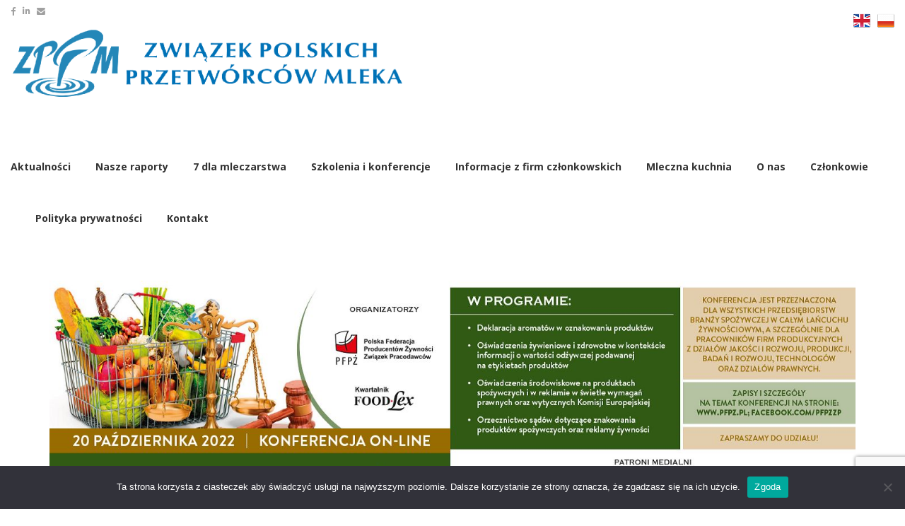

--- FILE ---
content_type: text/html; charset=utf-8
request_url: https://www.google.com/recaptcha/api2/anchor?ar=1&k=6LfEK8MnAAAAAEzAvGwEWg5B6IGAmV3uwkUD9KSD&co=aHR0cHM6Ly93d3cucG9ydGFsbWxlY3phcnNraS5wbDo0NDM.&hl=en&v=PoyoqOPhxBO7pBk68S4YbpHZ&size=invisible&anchor-ms=20000&execute-ms=30000&cb=cvz2fpqf21nz
body_size: 48501
content:
<!DOCTYPE HTML><html dir="ltr" lang="en"><head><meta http-equiv="Content-Type" content="text/html; charset=UTF-8">
<meta http-equiv="X-UA-Compatible" content="IE=edge">
<title>reCAPTCHA</title>
<style type="text/css">
/* cyrillic-ext */
@font-face {
  font-family: 'Roboto';
  font-style: normal;
  font-weight: 400;
  font-stretch: 100%;
  src: url(//fonts.gstatic.com/s/roboto/v48/KFO7CnqEu92Fr1ME7kSn66aGLdTylUAMa3GUBHMdazTgWw.woff2) format('woff2');
  unicode-range: U+0460-052F, U+1C80-1C8A, U+20B4, U+2DE0-2DFF, U+A640-A69F, U+FE2E-FE2F;
}
/* cyrillic */
@font-face {
  font-family: 'Roboto';
  font-style: normal;
  font-weight: 400;
  font-stretch: 100%;
  src: url(//fonts.gstatic.com/s/roboto/v48/KFO7CnqEu92Fr1ME7kSn66aGLdTylUAMa3iUBHMdazTgWw.woff2) format('woff2');
  unicode-range: U+0301, U+0400-045F, U+0490-0491, U+04B0-04B1, U+2116;
}
/* greek-ext */
@font-face {
  font-family: 'Roboto';
  font-style: normal;
  font-weight: 400;
  font-stretch: 100%;
  src: url(//fonts.gstatic.com/s/roboto/v48/KFO7CnqEu92Fr1ME7kSn66aGLdTylUAMa3CUBHMdazTgWw.woff2) format('woff2');
  unicode-range: U+1F00-1FFF;
}
/* greek */
@font-face {
  font-family: 'Roboto';
  font-style: normal;
  font-weight: 400;
  font-stretch: 100%;
  src: url(//fonts.gstatic.com/s/roboto/v48/KFO7CnqEu92Fr1ME7kSn66aGLdTylUAMa3-UBHMdazTgWw.woff2) format('woff2');
  unicode-range: U+0370-0377, U+037A-037F, U+0384-038A, U+038C, U+038E-03A1, U+03A3-03FF;
}
/* math */
@font-face {
  font-family: 'Roboto';
  font-style: normal;
  font-weight: 400;
  font-stretch: 100%;
  src: url(//fonts.gstatic.com/s/roboto/v48/KFO7CnqEu92Fr1ME7kSn66aGLdTylUAMawCUBHMdazTgWw.woff2) format('woff2');
  unicode-range: U+0302-0303, U+0305, U+0307-0308, U+0310, U+0312, U+0315, U+031A, U+0326-0327, U+032C, U+032F-0330, U+0332-0333, U+0338, U+033A, U+0346, U+034D, U+0391-03A1, U+03A3-03A9, U+03B1-03C9, U+03D1, U+03D5-03D6, U+03F0-03F1, U+03F4-03F5, U+2016-2017, U+2034-2038, U+203C, U+2040, U+2043, U+2047, U+2050, U+2057, U+205F, U+2070-2071, U+2074-208E, U+2090-209C, U+20D0-20DC, U+20E1, U+20E5-20EF, U+2100-2112, U+2114-2115, U+2117-2121, U+2123-214F, U+2190, U+2192, U+2194-21AE, U+21B0-21E5, U+21F1-21F2, U+21F4-2211, U+2213-2214, U+2216-22FF, U+2308-230B, U+2310, U+2319, U+231C-2321, U+2336-237A, U+237C, U+2395, U+239B-23B7, U+23D0, U+23DC-23E1, U+2474-2475, U+25AF, U+25B3, U+25B7, U+25BD, U+25C1, U+25CA, U+25CC, U+25FB, U+266D-266F, U+27C0-27FF, U+2900-2AFF, U+2B0E-2B11, U+2B30-2B4C, U+2BFE, U+3030, U+FF5B, U+FF5D, U+1D400-1D7FF, U+1EE00-1EEFF;
}
/* symbols */
@font-face {
  font-family: 'Roboto';
  font-style: normal;
  font-weight: 400;
  font-stretch: 100%;
  src: url(//fonts.gstatic.com/s/roboto/v48/KFO7CnqEu92Fr1ME7kSn66aGLdTylUAMaxKUBHMdazTgWw.woff2) format('woff2');
  unicode-range: U+0001-000C, U+000E-001F, U+007F-009F, U+20DD-20E0, U+20E2-20E4, U+2150-218F, U+2190, U+2192, U+2194-2199, U+21AF, U+21E6-21F0, U+21F3, U+2218-2219, U+2299, U+22C4-22C6, U+2300-243F, U+2440-244A, U+2460-24FF, U+25A0-27BF, U+2800-28FF, U+2921-2922, U+2981, U+29BF, U+29EB, U+2B00-2BFF, U+4DC0-4DFF, U+FFF9-FFFB, U+10140-1018E, U+10190-1019C, U+101A0, U+101D0-101FD, U+102E0-102FB, U+10E60-10E7E, U+1D2C0-1D2D3, U+1D2E0-1D37F, U+1F000-1F0FF, U+1F100-1F1AD, U+1F1E6-1F1FF, U+1F30D-1F30F, U+1F315, U+1F31C, U+1F31E, U+1F320-1F32C, U+1F336, U+1F378, U+1F37D, U+1F382, U+1F393-1F39F, U+1F3A7-1F3A8, U+1F3AC-1F3AF, U+1F3C2, U+1F3C4-1F3C6, U+1F3CA-1F3CE, U+1F3D4-1F3E0, U+1F3ED, U+1F3F1-1F3F3, U+1F3F5-1F3F7, U+1F408, U+1F415, U+1F41F, U+1F426, U+1F43F, U+1F441-1F442, U+1F444, U+1F446-1F449, U+1F44C-1F44E, U+1F453, U+1F46A, U+1F47D, U+1F4A3, U+1F4B0, U+1F4B3, U+1F4B9, U+1F4BB, U+1F4BF, U+1F4C8-1F4CB, U+1F4D6, U+1F4DA, U+1F4DF, U+1F4E3-1F4E6, U+1F4EA-1F4ED, U+1F4F7, U+1F4F9-1F4FB, U+1F4FD-1F4FE, U+1F503, U+1F507-1F50B, U+1F50D, U+1F512-1F513, U+1F53E-1F54A, U+1F54F-1F5FA, U+1F610, U+1F650-1F67F, U+1F687, U+1F68D, U+1F691, U+1F694, U+1F698, U+1F6AD, U+1F6B2, U+1F6B9-1F6BA, U+1F6BC, U+1F6C6-1F6CF, U+1F6D3-1F6D7, U+1F6E0-1F6EA, U+1F6F0-1F6F3, U+1F6F7-1F6FC, U+1F700-1F7FF, U+1F800-1F80B, U+1F810-1F847, U+1F850-1F859, U+1F860-1F887, U+1F890-1F8AD, U+1F8B0-1F8BB, U+1F8C0-1F8C1, U+1F900-1F90B, U+1F93B, U+1F946, U+1F984, U+1F996, U+1F9E9, U+1FA00-1FA6F, U+1FA70-1FA7C, U+1FA80-1FA89, U+1FA8F-1FAC6, U+1FACE-1FADC, U+1FADF-1FAE9, U+1FAF0-1FAF8, U+1FB00-1FBFF;
}
/* vietnamese */
@font-face {
  font-family: 'Roboto';
  font-style: normal;
  font-weight: 400;
  font-stretch: 100%;
  src: url(//fonts.gstatic.com/s/roboto/v48/KFO7CnqEu92Fr1ME7kSn66aGLdTylUAMa3OUBHMdazTgWw.woff2) format('woff2');
  unicode-range: U+0102-0103, U+0110-0111, U+0128-0129, U+0168-0169, U+01A0-01A1, U+01AF-01B0, U+0300-0301, U+0303-0304, U+0308-0309, U+0323, U+0329, U+1EA0-1EF9, U+20AB;
}
/* latin-ext */
@font-face {
  font-family: 'Roboto';
  font-style: normal;
  font-weight: 400;
  font-stretch: 100%;
  src: url(//fonts.gstatic.com/s/roboto/v48/KFO7CnqEu92Fr1ME7kSn66aGLdTylUAMa3KUBHMdazTgWw.woff2) format('woff2');
  unicode-range: U+0100-02BA, U+02BD-02C5, U+02C7-02CC, U+02CE-02D7, U+02DD-02FF, U+0304, U+0308, U+0329, U+1D00-1DBF, U+1E00-1E9F, U+1EF2-1EFF, U+2020, U+20A0-20AB, U+20AD-20C0, U+2113, U+2C60-2C7F, U+A720-A7FF;
}
/* latin */
@font-face {
  font-family: 'Roboto';
  font-style: normal;
  font-weight: 400;
  font-stretch: 100%;
  src: url(//fonts.gstatic.com/s/roboto/v48/KFO7CnqEu92Fr1ME7kSn66aGLdTylUAMa3yUBHMdazQ.woff2) format('woff2');
  unicode-range: U+0000-00FF, U+0131, U+0152-0153, U+02BB-02BC, U+02C6, U+02DA, U+02DC, U+0304, U+0308, U+0329, U+2000-206F, U+20AC, U+2122, U+2191, U+2193, U+2212, U+2215, U+FEFF, U+FFFD;
}
/* cyrillic-ext */
@font-face {
  font-family: 'Roboto';
  font-style: normal;
  font-weight: 500;
  font-stretch: 100%;
  src: url(//fonts.gstatic.com/s/roboto/v48/KFO7CnqEu92Fr1ME7kSn66aGLdTylUAMa3GUBHMdazTgWw.woff2) format('woff2');
  unicode-range: U+0460-052F, U+1C80-1C8A, U+20B4, U+2DE0-2DFF, U+A640-A69F, U+FE2E-FE2F;
}
/* cyrillic */
@font-face {
  font-family: 'Roboto';
  font-style: normal;
  font-weight: 500;
  font-stretch: 100%;
  src: url(//fonts.gstatic.com/s/roboto/v48/KFO7CnqEu92Fr1ME7kSn66aGLdTylUAMa3iUBHMdazTgWw.woff2) format('woff2');
  unicode-range: U+0301, U+0400-045F, U+0490-0491, U+04B0-04B1, U+2116;
}
/* greek-ext */
@font-face {
  font-family: 'Roboto';
  font-style: normal;
  font-weight: 500;
  font-stretch: 100%;
  src: url(//fonts.gstatic.com/s/roboto/v48/KFO7CnqEu92Fr1ME7kSn66aGLdTylUAMa3CUBHMdazTgWw.woff2) format('woff2');
  unicode-range: U+1F00-1FFF;
}
/* greek */
@font-face {
  font-family: 'Roboto';
  font-style: normal;
  font-weight: 500;
  font-stretch: 100%;
  src: url(//fonts.gstatic.com/s/roboto/v48/KFO7CnqEu92Fr1ME7kSn66aGLdTylUAMa3-UBHMdazTgWw.woff2) format('woff2');
  unicode-range: U+0370-0377, U+037A-037F, U+0384-038A, U+038C, U+038E-03A1, U+03A3-03FF;
}
/* math */
@font-face {
  font-family: 'Roboto';
  font-style: normal;
  font-weight: 500;
  font-stretch: 100%;
  src: url(//fonts.gstatic.com/s/roboto/v48/KFO7CnqEu92Fr1ME7kSn66aGLdTylUAMawCUBHMdazTgWw.woff2) format('woff2');
  unicode-range: U+0302-0303, U+0305, U+0307-0308, U+0310, U+0312, U+0315, U+031A, U+0326-0327, U+032C, U+032F-0330, U+0332-0333, U+0338, U+033A, U+0346, U+034D, U+0391-03A1, U+03A3-03A9, U+03B1-03C9, U+03D1, U+03D5-03D6, U+03F0-03F1, U+03F4-03F5, U+2016-2017, U+2034-2038, U+203C, U+2040, U+2043, U+2047, U+2050, U+2057, U+205F, U+2070-2071, U+2074-208E, U+2090-209C, U+20D0-20DC, U+20E1, U+20E5-20EF, U+2100-2112, U+2114-2115, U+2117-2121, U+2123-214F, U+2190, U+2192, U+2194-21AE, U+21B0-21E5, U+21F1-21F2, U+21F4-2211, U+2213-2214, U+2216-22FF, U+2308-230B, U+2310, U+2319, U+231C-2321, U+2336-237A, U+237C, U+2395, U+239B-23B7, U+23D0, U+23DC-23E1, U+2474-2475, U+25AF, U+25B3, U+25B7, U+25BD, U+25C1, U+25CA, U+25CC, U+25FB, U+266D-266F, U+27C0-27FF, U+2900-2AFF, U+2B0E-2B11, U+2B30-2B4C, U+2BFE, U+3030, U+FF5B, U+FF5D, U+1D400-1D7FF, U+1EE00-1EEFF;
}
/* symbols */
@font-face {
  font-family: 'Roboto';
  font-style: normal;
  font-weight: 500;
  font-stretch: 100%;
  src: url(//fonts.gstatic.com/s/roboto/v48/KFO7CnqEu92Fr1ME7kSn66aGLdTylUAMaxKUBHMdazTgWw.woff2) format('woff2');
  unicode-range: U+0001-000C, U+000E-001F, U+007F-009F, U+20DD-20E0, U+20E2-20E4, U+2150-218F, U+2190, U+2192, U+2194-2199, U+21AF, U+21E6-21F0, U+21F3, U+2218-2219, U+2299, U+22C4-22C6, U+2300-243F, U+2440-244A, U+2460-24FF, U+25A0-27BF, U+2800-28FF, U+2921-2922, U+2981, U+29BF, U+29EB, U+2B00-2BFF, U+4DC0-4DFF, U+FFF9-FFFB, U+10140-1018E, U+10190-1019C, U+101A0, U+101D0-101FD, U+102E0-102FB, U+10E60-10E7E, U+1D2C0-1D2D3, U+1D2E0-1D37F, U+1F000-1F0FF, U+1F100-1F1AD, U+1F1E6-1F1FF, U+1F30D-1F30F, U+1F315, U+1F31C, U+1F31E, U+1F320-1F32C, U+1F336, U+1F378, U+1F37D, U+1F382, U+1F393-1F39F, U+1F3A7-1F3A8, U+1F3AC-1F3AF, U+1F3C2, U+1F3C4-1F3C6, U+1F3CA-1F3CE, U+1F3D4-1F3E0, U+1F3ED, U+1F3F1-1F3F3, U+1F3F5-1F3F7, U+1F408, U+1F415, U+1F41F, U+1F426, U+1F43F, U+1F441-1F442, U+1F444, U+1F446-1F449, U+1F44C-1F44E, U+1F453, U+1F46A, U+1F47D, U+1F4A3, U+1F4B0, U+1F4B3, U+1F4B9, U+1F4BB, U+1F4BF, U+1F4C8-1F4CB, U+1F4D6, U+1F4DA, U+1F4DF, U+1F4E3-1F4E6, U+1F4EA-1F4ED, U+1F4F7, U+1F4F9-1F4FB, U+1F4FD-1F4FE, U+1F503, U+1F507-1F50B, U+1F50D, U+1F512-1F513, U+1F53E-1F54A, U+1F54F-1F5FA, U+1F610, U+1F650-1F67F, U+1F687, U+1F68D, U+1F691, U+1F694, U+1F698, U+1F6AD, U+1F6B2, U+1F6B9-1F6BA, U+1F6BC, U+1F6C6-1F6CF, U+1F6D3-1F6D7, U+1F6E0-1F6EA, U+1F6F0-1F6F3, U+1F6F7-1F6FC, U+1F700-1F7FF, U+1F800-1F80B, U+1F810-1F847, U+1F850-1F859, U+1F860-1F887, U+1F890-1F8AD, U+1F8B0-1F8BB, U+1F8C0-1F8C1, U+1F900-1F90B, U+1F93B, U+1F946, U+1F984, U+1F996, U+1F9E9, U+1FA00-1FA6F, U+1FA70-1FA7C, U+1FA80-1FA89, U+1FA8F-1FAC6, U+1FACE-1FADC, U+1FADF-1FAE9, U+1FAF0-1FAF8, U+1FB00-1FBFF;
}
/* vietnamese */
@font-face {
  font-family: 'Roboto';
  font-style: normal;
  font-weight: 500;
  font-stretch: 100%;
  src: url(//fonts.gstatic.com/s/roboto/v48/KFO7CnqEu92Fr1ME7kSn66aGLdTylUAMa3OUBHMdazTgWw.woff2) format('woff2');
  unicode-range: U+0102-0103, U+0110-0111, U+0128-0129, U+0168-0169, U+01A0-01A1, U+01AF-01B0, U+0300-0301, U+0303-0304, U+0308-0309, U+0323, U+0329, U+1EA0-1EF9, U+20AB;
}
/* latin-ext */
@font-face {
  font-family: 'Roboto';
  font-style: normal;
  font-weight: 500;
  font-stretch: 100%;
  src: url(//fonts.gstatic.com/s/roboto/v48/KFO7CnqEu92Fr1ME7kSn66aGLdTylUAMa3KUBHMdazTgWw.woff2) format('woff2');
  unicode-range: U+0100-02BA, U+02BD-02C5, U+02C7-02CC, U+02CE-02D7, U+02DD-02FF, U+0304, U+0308, U+0329, U+1D00-1DBF, U+1E00-1E9F, U+1EF2-1EFF, U+2020, U+20A0-20AB, U+20AD-20C0, U+2113, U+2C60-2C7F, U+A720-A7FF;
}
/* latin */
@font-face {
  font-family: 'Roboto';
  font-style: normal;
  font-weight: 500;
  font-stretch: 100%;
  src: url(//fonts.gstatic.com/s/roboto/v48/KFO7CnqEu92Fr1ME7kSn66aGLdTylUAMa3yUBHMdazQ.woff2) format('woff2');
  unicode-range: U+0000-00FF, U+0131, U+0152-0153, U+02BB-02BC, U+02C6, U+02DA, U+02DC, U+0304, U+0308, U+0329, U+2000-206F, U+20AC, U+2122, U+2191, U+2193, U+2212, U+2215, U+FEFF, U+FFFD;
}
/* cyrillic-ext */
@font-face {
  font-family: 'Roboto';
  font-style: normal;
  font-weight: 900;
  font-stretch: 100%;
  src: url(//fonts.gstatic.com/s/roboto/v48/KFO7CnqEu92Fr1ME7kSn66aGLdTylUAMa3GUBHMdazTgWw.woff2) format('woff2');
  unicode-range: U+0460-052F, U+1C80-1C8A, U+20B4, U+2DE0-2DFF, U+A640-A69F, U+FE2E-FE2F;
}
/* cyrillic */
@font-face {
  font-family: 'Roboto';
  font-style: normal;
  font-weight: 900;
  font-stretch: 100%;
  src: url(//fonts.gstatic.com/s/roboto/v48/KFO7CnqEu92Fr1ME7kSn66aGLdTylUAMa3iUBHMdazTgWw.woff2) format('woff2');
  unicode-range: U+0301, U+0400-045F, U+0490-0491, U+04B0-04B1, U+2116;
}
/* greek-ext */
@font-face {
  font-family: 'Roboto';
  font-style: normal;
  font-weight: 900;
  font-stretch: 100%;
  src: url(//fonts.gstatic.com/s/roboto/v48/KFO7CnqEu92Fr1ME7kSn66aGLdTylUAMa3CUBHMdazTgWw.woff2) format('woff2');
  unicode-range: U+1F00-1FFF;
}
/* greek */
@font-face {
  font-family: 'Roboto';
  font-style: normal;
  font-weight: 900;
  font-stretch: 100%;
  src: url(//fonts.gstatic.com/s/roboto/v48/KFO7CnqEu92Fr1ME7kSn66aGLdTylUAMa3-UBHMdazTgWw.woff2) format('woff2');
  unicode-range: U+0370-0377, U+037A-037F, U+0384-038A, U+038C, U+038E-03A1, U+03A3-03FF;
}
/* math */
@font-face {
  font-family: 'Roboto';
  font-style: normal;
  font-weight: 900;
  font-stretch: 100%;
  src: url(//fonts.gstatic.com/s/roboto/v48/KFO7CnqEu92Fr1ME7kSn66aGLdTylUAMawCUBHMdazTgWw.woff2) format('woff2');
  unicode-range: U+0302-0303, U+0305, U+0307-0308, U+0310, U+0312, U+0315, U+031A, U+0326-0327, U+032C, U+032F-0330, U+0332-0333, U+0338, U+033A, U+0346, U+034D, U+0391-03A1, U+03A3-03A9, U+03B1-03C9, U+03D1, U+03D5-03D6, U+03F0-03F1, U+03F4-03F5, U+2016-2017, U+2034-2038, U+203C, U+2040, U+2043, U+2047, U+2050, U+2057, U+205F, U+2070-2071, U+2074-208E, U+2090-209C, U+20D0-20DC, U+20E1, U+20E5-20EF, U+2100-2112, U+2114-2115, U+2117-2121, U+2123-214F, U+2190, U+2192, U+2194-21AE, U+21B0-21E5, U+21F1-21F2, U+21F4-2211, U+2213-2214, U+2216-22FF, U+2308-230B, U+2310, U+2319, U+231C-2321, U+2336-237A, U+237C, U+2395, U+239B-23B7, U+23D0, U+23DC-23E1, U+2474-2475, U+25AF, U+25B3, U+25B7, U+25BD, U+25C1, U+25CA, U+25CC, U+25FB, U+266D-266F, U+27C0-27FF, U+2900-2AFF, U+2B0E-2B11, U+2B30-2B4C, U+2BFE, U+3030, U+FF5B, U+FF5D, U+1D400-1D7FF, U+1EE00-1EEFF;
}
/* symbols */
@font-face {
  font-family: 'Roboto';
  font-style: normal;
  font-weight: 900;
  font-stretch: 100%;
  src: url(//fonts.gstatic.com/s/roboto/v48/KFO7CnqEu92Fr1ME7kSn66aGLdTylUAMaxKUBHMdazTgWw.woff2) format('woff2');
  unicode-range: U+0001-000C, U+000E-001F, U+007F-009F, U+20DD-20E0, U+20E2-20E4, U+2150-218F, U+2190, U+2192, U+2194-2199, U+21AF, U+21E6-21F0, U+21F3, U+2218-2219, U+2299, U+22C4-22C6, U+2300-243F, U+2440-244A, U+2460-24FF, U+25A0-27BF, U+2800-28FF, U+2921-2922, U+2981, U+29BF, U+29EB, U+2B00-2BFF, U+4DC0-4DFF, U+FFF9-FFFB, U+10140-1018E, U+10190-1019C, U+101A0, U+101D0-101FD, U+102E0-102FB, U+10E60-10E7E, U+1D2C0-1D2D3, U+1D2E0-1D37F, U+1F000-1F0FF, U+1F100-1F1AD, U+1F1E6-1F1FF, U+1F30D-1F30F, U+1F315, U+1F31C, U+1F31E, U+1F320-1F32C, U+1F336, U+1F378, U+1F37D, U+1F382, U+1F393-1F39F, U+1F3A7-1F3A8, U+1F3AC-1F3AF, U+1F3C2, U+1F3C4-1F3C6, U+1F3CA-1F3CE, U+1F3D4-1F3E0, U+1F3ED, U+1F3F1-1F3F3, U+1F3F5-1F3F7, U+1F408, U+1F415, U+1F41F, U+1F426, U+1F43F, U+1F441-1F442, U+1F444, U+1F446-1F449, U+1F44C-1F44E, U+1F453, U+1F46A, U+1F47D, U+1F4A3, U+1F4B0, U+1F4B3, U+1F4B9, U+1F4BB, U+1F4BF, U+1F4C8-1F4CB, U+1F4D6, U+1F4DA, U+1F4DF, U+1F4E3-1F4E6, U+1F4EA-1F4ED, U+1F4F7, U+1F4F9-1F4FB, U+1F4FD-1F4FE, U+1F503, U+1F507-1F50B, U+1F50D, U+1F512-1F513, U+1F53E-1F54A, U+1F54F-1F5FA, U+1F610, U+1F650-1F67F, U+1F687, U+1F68D, U+1F691, U+1F694, U+1F698, U+1F6AD, U+1F6B2, U+1F6B9-1F6BA, U+1F6BC, U+1F6C6-1F6CF, U+1F6D3-1F6D7, U+1F6E0-1F6EA, U+1F6F0-1F6F3, U+1F6F7-1F6FC, U+1F700-1F7FF, U+1F800-1F80B, U+1F810-1F847, U+1F850-1F859, U+1F860-1F887, U+1F890-1F8AD, U+1F8B0-1F8BB, U+1F8C0-1F8C1, U+1F900-1F90B, U+1F93B, U+1F946, U+1F984, U+1F996, U+1F9E9, U+1FA00-1FA6F, U+1FA70-1FA7C, U+1FA80-1FA89, U+1FA8F-1FAC6, U+1FACE-1FADC, U+1FADF-1FAE9, U+1FAF0-1FAF8, U+1FB00-1FBFF;
}
/* vietnamese */
@font-face {
  font-family: 'Roboto';
  font-style: normal;
  font-weight: 900;
  font-stretch: 100%;
  src: url(//fonts.gstatic.com/s/roboto/v48/KFO7CnqEu92Fr1ME7kSn66aGLdTylUAMa3OUBHMdazTgWw.woff2) format('woff2');
  unicode-range: U+0102-0103, U+0110-0111, U+0128-0129, U+0168-0169, U+01A0-01A1, U+01AF-01B0, U+0300-0301, U+0303-0304, U+0308-0309, U+0323, U+0329, U+1EA0-1EF9, U+20AB;
}
/* latin-ext */
@font-face {
  font-family: 'Roboto';
  font-style: normal;
  font-weight: 900;
  font-stretch: 100%;
  src: url(//fonts.gstatic.com/s/roboto/v48/KFO7CnqEu92Fr1ME7kSn66aGLdTylUAMa3KUBHMdazTgWw.woff2) format('woff2');
  unicode-range: U+0100-02BA, U+02BD-02C5, U+02C7-02CC, U+02CE-02D7, U+02DD-02FF, U+0304, U+0308, U+0329, U+1D00-1DBF, U+1E00-1E9F, U+1EF2-1EFF, U+2020, U+20A0-20AB, U+20AD-20C0, U+2113, U+2C60-2C7F, U+A720-A7FF;
}
/* latin */
@font-face {
  font-family: 'Roboto';
  font-style: normal;
  font-weight: 900;
  font-stretch: 100%;
  src: url(//fonts.gstatic.com/s/roboto/v48/KFO7CnqEu92Fr1ME7kSn66aGLdTylUAMa3yUBHMdazQ.woff2) format('woff2');
  unicode-range: U+0000-00FF, U+0131, U+0152-0153, U+02BB-02BC, U+02C6, U+02DA, U+02DC, U+0304, U+0308, U+0329, U+2000-206F, U+20AC, U+2122, U+2191, U+2193, U+2212, U+2215, U+FEFF, U+FFFD;
}

</style>
<link rel="stylesheet" type="text/css" href="https://www.gstatic.com/recaptcha/releases/PoyoqOPhxBO7pBk68S4YbpHZ/styles__ltr.css">
<script nonce="tb5-0CZ-1bpP4FjVrEfxZg" type="text/javascript">window['__recaptcha_api'] = 'https://www.google.com/recaptcha/api2/';</script>
<script type="text/javascript" src="https://www.gstatic.com/recaptcha/releases/PoyoqOPhxBO7pBk68S4YbpHZ/recaptcha__en.js" nonce="tb5-0CZ-1bpP4FjVrEfxZg">
      
    </script></head>
<body><div id="rc-anchor-alert" class="rc-anchor-alert"></div>
<input type="hidden" id="recaptcha-token" value="[base64]">
<script type="text/javascript" nonce="tb5-0CZ-1bpP4FjVrEfxZg">
      recaptcha.anchor.Main.init("[\x22ainput\x22,[\x22bgdata\x22,\x22\x22,\[base64]/[base64]/[base64]/[base64]/[base64]/UltsKytdPUU6KEU8MjA0OD9SW2wrK109RT4+NnwxOTI6KChFJjY0NTEyKT09NTUyOTYmJk0rMTxjLmxlbmd0aCYmKGMuY2hhckNvZGVBdChNKzEpJjY0NTEyKT09NTYzMjA/[base64]/[base64]/[base64]/[base64]/[base64]/[base64]/[base64]\x22,\[base64]\\u003d\x22,\[base64]/CnsKwwq0cb8OcKsKbwrszNMKbTsOmwq3DuSw8woEQchPDg8KAb8OHDMOtwpNzw6HCp8OeLwZOc8KYM8OLWMKeMgBHCsKFw6bCjAHDlMOswpdtD8KxH3QqZMOHwqjCgsOmacO8w4URNsOnw5IMdF/DlULDs8OVwoxhYcKGw7c7HjpBwqoBN8OAFcOMw6oPbcKPGSoBwrLCo8KYwrR/w5zDn8K6CU3Co2DCiFMNK8K2w6czwqXCk1MgRmgxK2oGwrkYKGRSP8OxG1cCHEXCsMKtIcKrwp7DjMOSw4LDqh0sOMKywoLDkTdUI8Oaw5VcCXrCghZkamAew6nDmMOEwonDgUDDjxddLMKlTkwUwo/Dh0Rrwo7DgADCoFN+wo7CoBQ5HzTDgXB2wq3Dsk7Cj8KowqEITsKawq5+OyvDrxbDvU9+PcKsw5sDTcOpCDMsLD5CJgjCgl9uJMO4G8ONwrEDDUMUwr0xwozCpXd+GMOQf8KVbC/DoxBOYsORw6/CisO+PMO3w4Rhw67DoQkKNV8eDcOaDUzCp8Oqw6w/J8Owwp8yFHYMw47DocOkwpPDm8KYHsKjw6o3X8K8wpjDnBjCncKADcKQw7A9w7nDhhofcRbCqcKbCEZiJcOQDDNcAB7Dmj3DtcORw6bDgRQcHhcpOSzCusOdTsKiXio7wqskNMOJw4RuFMOqOsOuwoZMKUNlwojDoMO4Wj/DjcKYw414w4fDk8Krw6zDhHzDpsOhwqRoLMKyf0zCrcOqw4/DpwJxO8OZw4R3wrzDswUdw63DtcK3w4TDpMK5w50Ww4jCmsOawo9hEAdEPXEgYTnCrSVHOEEacQkewqA9w7BEasOHw4ofJDDDgcOkAcKwwpExw50Bw4XCicKpawhdMETDmkoGwo7DngIdw5PDosOrUMK+IQrDqMOaV0/Dr2YLf1zDhsKow4wvaMOXwq8Jw61dwottw4zDn8KlZMOawpk/w74kYsOBPMKMw5jDsMK3AGBUw4jCilYRbkNfXcKuYAd1wqXDrFPCnxtvc8KcfMKxSyvCiUXDr8OJw5PCjMOdw4o+LGLCvgd2wqpkSB8AB8KWak1EFl3CtQl5SXRYUHBYYlYKOy3DqxI6ccKzw65tw7rCp8O/McOsw6QTw65Gb3bCsMOPwodMEw/[base64]/DrXFswoB9NcKxE8OeE8Kuw48rNHlbw4bDp8KwLsKFw7nCgcO3Q1VccsK3w4nDgsK9w4nCtsKeC27Cg8Ofw5rCrE7DqCrCnxAIegvDqMOlwqIhJMKfw5JWA8O9Q8OEw4dhUlXCuy/CvHrDpHfDvsOKAyzDsiEOw6HCsivDp8KGMUZ1w6DCisO7w44Mw4dNICtYcx9fAMK2w71Zw6RKw6rDnAdSw4I/[base64]/DqcKnJ0fDomxQw4XDk8K3wpcFbnnDqsKEGcKrCMOyw7A4EibDqsOwNQTCucKbI0YcEcO3w6fDmRPCncKXw4DCgTzCjRkIw4TDm8KaRMKRw7LCv8O/w5LCgEvCiSorJsKYPWHClHzDvWMHIMK7PTAlw5cUESl/esOCwqPCl8KRU8KSw73Dl3QUwo4iworCtTvDmMOswr9GwojDjQPDizXDtklea8OIGWjCqAjDqQnCucOcw7YPw4nCu8OwGAjDghluw55sW8K/[base64]/[base64]/[base64]/E8O1wpfCiAvDg8K8fEPCj8KlwpPCqcKOA8O/w4LDqMKrw5HDpVHCr0wvwp3CtsO0wpAkw4cYw7fCr8Kyw5YRf8KNa8O+Z8K+w6vDqSAMSGtcw7HDvQ9zwq/[base64]/CpG/[base64]/Ds8Kew6U5UFNiwrTCoTHDq1pabxpYQ8OPwoMXBTdkLsO4w4XDusO6bsKgw65aHnMJFMOrw7wVHcKZw5jDscOKQsOBMDJYwobDtnfDrsOHJyHDqMOlUG0zw4rDn33Dv2XDl2QLwrtRwppAw40+wqfCgirCsi/DkyQPw7giw4g5w4jDnMK7woTCnsK6PFXDoMO+ax0tw4RZwpBIwpx2w4xWaVkAwpLDrsKUw6DDjsKHwqd7LFFPwq1Hc33ClcOUwo3Cq8KmwowGw70WLBJkNyg3RxhPw5xsw47CncK6wqbCqA7DmMKYw4bDg3VPw7tAw6tqw7/DuCDDj8KKw5fCocOQw73DohsVQcO5c8Kxw7MKJMKDwqjCiMKRBsOuF8OBwqzCrCR6w6l3wqLDkcOad8KyNE3ChMKCw49yw7LDhsKgwoXDuXYqwqnDmsOiw6wmwqXCgRRIwohyHcOnw6DDg8KHEwfDvsOywqd/QMK1VcOhwpjCgUjDtSAWwq3DqHp2w5l6EcKgwotEDcKWRsOhAG9Aw4JrVcOvasKrOcKlR8KXXsKvegprwqdPwoHCj8Osw7TCnMOeI8O3TsOyUsKQw6bDjyE2TsOYNMK6BMO3wockw6vDg1XCrgF+w4ReQX/Cnlh9fH7CrsKfw7YhwrwTSMOHVMK2w6vChMKAME7CtcOYWMOUcg00BMKUaQ9aN8OMw7ADw7nDiQ/Dvz/[base64]/CucOiYBZDw6tuT8Krw4Atw4hDXGYJw4rDu1TDpzPDkcOwMMOyAW7DtSdCZcOdw4DDksK8w7HCpBNYeRvCozDDj8OWw5XDsHjCnT3CrMOfTmfDpDHDlQHDqhbDtmzDmsK/wqEebMKff07CsWhXHTzCmsKbw4AFwq5wVcO3wo1wwofCvsOZwpIOwrbDjcKgwrTCtn/CgTQiwrnDkRzCsh48QFRrLkELwohSSMO7wqNXw6RCwrbDlCTDg1phBA9Aw5/Cn8ObPg4fwoTDuMK1w5nCpcODAmjCtsKdFU/CixzDp3XDlcOLw57CtghUwr46URFPR8KaJEnDklo+WUbDqcK6wrbDu8KfUzjDosOZw6kNBcK3w6LDncOOw77CssK7WsK4wpdYw4NPwrrDkMKGwrDDvsKxwo/DvcKWwpnCvUdjEzLCrsORWsKPdUxlwq5+wrHClsK1w7vDihTCvsODwp/DlylnB2EJIH3ClW3DusKFw6ZAwoBCFsKXwrvDhMOYwoE8wqZvw4wrw7Enwog4VsO4HsKlJcOof8Kkw4oNDMOAesOFwoPDrHHCt8O1NS3Cn8OUw7g6wo1GQGFqfxHDu2RLwrrCh8OCIV0pwqvCmSzDsBEYcsKKf2JDP2caO8KCQ2VcLcOVFsOVBkzDrcOTNGHDt8K/wotgaErCvMKBwr3DnlTCtmTDu3F1w77CosKuc8O1fcK/[base64]/wqAqI8KSw599Cl/Cv34JNl/[base64]/EAnCml5zwojDoTxtwodBETRaMcOYIMKkwrouQ8KcJAczwpkAQ8OEw6sjSsORw7dIwpwsAhvCtMOFw5ZlbMKxwrBHHsOMVRHCjVDDumzCnxzCsSPCiXlucsOia8Ofw6MaOzAZEMKmwpTDqjBlUcKCwrhPA8KsasO5wqoAwpUbwoY+wp/Dp0TCrcOXdsKsMcKrKH7Cr8O2wph1WjHDllpAw6Vyw6DDhCkBw6IxbktgUR7DlRAXWMK+ccKhwrV/[base64]/[base64]/[base64]/DmMKcw53Cv8K1SMKfw7fCv03Di0XDhit4wp9Kw494wrd8CMKiw7TDu8OWL8K4wr/ChATDgsKCLMOawpzCgMOJw4fCmMK4w6FTwo4Gw7RVYijCsCLDmVwLdMKXcMKKYMOlw4nDshhEw5JwfxjCrR0aw4U8SgHDosKLwoTCusKtw43Dn1BFw6fCvMKSDsOow78Dw7ETP8Ogw55XJcO0wpnDhQDDjsOIw7vCjFI/[base64]/CqcOJCgJlDxLDqsOPw4rCkcKfQFQkU8OLA8OAwqAPwpwGT37DqsOrwpYnwozDkU3CsGHDlcKhZsK2fTdkG8OCwqZHwrPCmhLCjMO3csO/fxnDqsKAQMKmwpAIVjUEKkxyWMOhVFDCicOLR8OZw6PDtsOqMMKLwqM4w5XChsKhw4dnw7QvOsKoIWgkw78cc8Opw7VVwpEfwqvDosK7wpfClD3DhMKiUsKQBHd/KRxyQcOHasOtw4tfw6vDoMKIwpzCtMKLw5fDhX5UWSYFGzR1dgNiw6rDkcKHEMKdeD7Cv27DksOywpnDhTPCosKfwo4uDjXCgiFLwpdSAMOpw75Cwps7LmrDlMOoE8OtwooRfDkxw7vCscKNMVDCn8K+w5nDoFHCosKQA2YZwp9jw6slPcOmwoJeQF/CvBRQw4YCYcOAdCnDoSXDtmrClBxmX8KpLsKoesONBsOab8O5w6MzPm9UGmHCrcOsN2nDnMKGw57CpiDCusOqw7kgQwDDrl7CglF/[base64]/[base64]/woAbRGHCgU7DgjZRwpHCuUx6wrrDtcKUD8OsWsKQLx3DnTfDjMOJBMKIwoRpwovDtMKOw5fDs0hrGsKVU0TCv3vCuWbCqFLDoVkbwqEyMcKTw6jCmsKXw6BHO3nDpn8bEGLDg8K9IMKyTmhIw5kqAMK4T8OzwrzCqMObMAjDtsKNwoHDvjpCw6/DvMOLVsO0DcOgHiHDsMORVMOcaVc1w6YSwqzDi8O7P8KcFcOCwoLCkirChE43w7fDrRnDkw1fwprCgCBVw78QeFMbw6Qrw7hVRG/[base64]/Di8KUw4rCrWfCv8OQdUEcwrDDs08vQ8KywpHCv8OjTsOnIcOtwrDDt0t5ICrDrhDDrcKOwqPDm0vDj8O8AhTDj8KGw7I8BG7Ck2zCtDDDqh7CsScxw6/DiDpmbyArccKySj8cWSLClsKTT2BUcMOqPsOewo8Kw4B0UMKiRH8rwofCtMKjE1TDtcOQDcKaw7ZfwpsZfRt1wqPCmDbDpjBEw7dfw6gSbMOXwrpVdAPDhMKBJnwYw5bCssKrwo3DkcOkwqrDigjDvDDCoQzDoUTDk8OpUW7Cjl0KKsKJw5lMw5rCn2/Dv8OWFiXCpknDncKvXMONHcKtwrvCuWImw50UwpkwCMKKwqQIwpLDp2rCm8K9TmbDqxx3W8KNN0TDj1cNQxkaYMKVwqnDvcO+w7tCcUDCpsK5ZQdmw4sHKwPDiV/Ci8KxfMOmScO/Z8Ohw4fCsxnCqkrCo8ORw7Yaw7t6PcK2wr3CqATDsk/[base64]/[base64]/[base64]/[base64]/CoMKtSDoUw6nDsDbDr8K3woHCuRjCm2snCn8Rw5DCrhrCqhgLJMOcVsKswrYSbsKWw7vCjsKTY8KYCGsjBz4tF8K0Z8KYw7J9bgfDq8O/woYnDRoow6sAdC7CoUPDmSA7w6bDlMKwDi7ClwIFRcO1YsOaw4zCiQQ4w4F6w7PCpjNdJMKmwqfCusOTwrbDgMK1wq5/JcK5wp4bwqzDugVfX2UJAMKMwr/DhsOjwqnCucOFEl8BRVdpFcK3wroWw64PwonCpMOlw67CpFZqw7JKwp/DlsOqw6/CjcK5Dg47woY4PjYbwr/DmjZlwrlWwqHDk8KVwphTeV1naMO8w4Enwpo3fzNPWsORw7EIQVw+fw/CmG/Dg1oew57CnBrDrsOJIyJIUcKyw6HDtSbCoRoIIjbDqsOuwrw4wrxwO8KUw5fDvMKcwqvDg8OowpTCpcK/DsO3wpfDnwnCvsKUw6xNVsO1B1dqworCrMOfw63CmzrCmWtxw4HDmlpCw4sew4TCh8KkFzXCnMOjw7ZXwoTCiU0+RxnCjGbCqsK2w4/CosOmEMK8w4QzRsO4w7fDksOrVAvDoGvCn1RLwovDsQTCl8KbJBIcBUHDksONGcKvfALCvzHCpsOtwpZawo7ChTbDlUBZw5TDplTCnjfDj8OOUcKKwpHDnEVIPW7DmFoyDcOQP8OVW0AIOkfDoEE7RFvCkRs9w6JYwqHCgsOYTcOXwrXCq8OcwqzCvFRsD8KxQE/Chzoiw4TCo8KCd2ErXMKGwrQXw7ctTg3DusKqX8KPYmzChUDDlcK1w5cUN1oBfltvwp10wrh4w5vDocKow4TCiD3CmgJrZsKrw6oAMjPCksOqwoZMETdnwpwPVMKBWAzDsSo4w4LDkC/[base64]/wot0wp7DmTLCn1DCn8OMwp3CjMKDw4nCtxzCmsOKwqrCi8OmNMOYe3cce1diMFbDpnELw4LCq1fCiMOIJw8sUsKRYFLDoiTCsGPCu8O9NMOaQkfDrsOsOAbCj8KAPcKKNBrCr2LDpBHCsS5ld8KKwp16w6jCgMKxw67Cqm7ChkRAKQR1FmBJUcKtBC9/[base64]/wqvDksOFd0nDp8O7wqzDtG3DkcKCbcK2w68yw7zDvF3CjsK5EsOBWnlPPcKMwqnDvxVXbMK7ZcOAw7l5RcKpKzEjPMOSCsODw4HDsBJuFWUhw5nDhsK3b3PCoMKow57DqzzCl3/DlhbClCItwpvCl8Kaw5vCqQMSC2Fzw41rasKnwr4Owq3DlRvDoivDm3tpVxTCuMKIw6zDkcOBVmrDtHjCn2fDiQnClsO2bsKmCMO/wq50CcOGw6x/[base64]/WxHCoSoNZUkPJQhGw5sRKMOWw41ANQTCvzPDlMOywpJVwp8yOMKLaFzDrQ8ORsKwfgRbw5TCssKResKUQnNZw7VoOEHCosOlWS/Chxl3wrTCnsKhw6R6w6zDgMKFcMOdcRrDjW/Cl8OGw5fCk3g6wqzDjcOPwofDoB0KwpJKw54FUcOjP8KDwqDDkHBXw7IRwrXDqDUBw5vDjsKsfx7DpMOIDcOqKSFNBnvCkiVkwofDosOYc8KKwr/[base64]/[base64]/[base64]/DqsKuJcKgS8K+dsKiwojCiMKWwpBjw4bDiXpUw6vDkDvDqk1Jwr9MKcKVJXzCpcOkwpHDhcOJScK7VsK4N0sew7hGwpdSBcOcw43DlXLDjxdadMK2BsKiw6zClMOwwoTCgMOMwpDCqsKdWsOaMkQBOMKkaEvDv8OSw58iTBwyDl/DqsK3w4HDnR1lw5hvw7JIRjjClcOhw7DCpMKJwodvcsKfw6zDpEzDu8OpMygNwpbDhEkfXcOdw4QTw5cQfMKpRQVkbUpbw5hDw4HChC4Ww5zCucKVE0fDqMO6w4fCusO+w5HCusK5wqlUwoAbw5/[base64]/dcODwrZuwqHDj8OfQFQma8K5w4xoWsK/XGHDvMOhwpRwbcOVw6HCpwPCpCknwqduwodlbMKKUMKIOBfDvW5ka8KEwrHDjsObw4/CpsKKw5XDowvCqiLCrsKjwqnDm8Kjw6jCm2zDtcKmG8OFRkXDj8KwwoPDncOFwqDChcOBw645bcKww6piSQh1wppwwpheKcKGw5HCqlrDlcKYwpXCmsO+JAJAw4kVwq/Cl8KqwqIvJMKhHETDtMOqwr3CpMOkwo/CiCLDlgXCucOdwpDDk8OOwoQdwp1BJ8OZwrwOwpcOc8OZwr0WQcKXw4UYNMKdwqt5w71rw47CoT3DtxTCnUrCtMOjBMKZw4hTwqrDqMO6EMOnOT4RA8KaXhJXfMOsOsK2asOhL8KYwrPDimrDgsOTw5TDmwnDomEBchPDjHYcw6drwrUbwpvCj1/[base64]/bAt5wrnDv3LDsMKywpYNYyHCq8KWb35AwqbCrMOkw7YOwqLDszhww6JRw7QuVADClwIAwq/[base64]/w5TCskA4LcKEwoYQw7NFwr/Dl8Kiwr1CL8KgFMKWwo/DkCvCuELDuVlgbwsjJXLCtsOWOMOKGCBkN1PDshB/DhBFw6M+TlzDqDEIfgbCs3JVwrRYwr9UNsOgYMONwqzDg8O1dsK/w6ofFysffsKwwrfDqMKywptCw5URw7LDsMO0TsOkwrZfF8O9wplcw7vCqMO8wo5aDsK3dsOkPcK7woFsw5ZbwowHw7bCoXYMw6HCg8Obw6hmGcKQIgfChcKLdRvCqAfDmMK4woLCsTI3w4DCj8KGV8OwYsO/wocvRyJIw7fDgcOtwosXaRTDh8KNworCkzcaw5bDksOXV3/Ds8OfLBTCucOQNzrCq3IdwrnCujvDh21Pw4FOTsKeAUBSwprCgsKqw67DuMKTw6XDtj9TP8KYw7TCmsKdKGhww7PDgFtnw4XDskpIw5rDvMOaK2zDnjLDlMKZJ2dUw4nCqcKyw7MswojCvsOtwqRpw5TCscKZL0p8bhgNJ8Krw6/DiVw8w6MJPFTDt8OpOsO9CMO/USxBwqLDvRh2wrPCiSjDjcOow7EbP8ORwoBJOMKwQcOOwpxVw6rDnMOWfxfCqcOcw5HCiMO5w6vDo8KMTixGw7EhVlXDkcK3wrzClcOyw4jCisOVwrjCmyjCmn9Fwq3DscKfOhdUUC7DgRZdwrPCssKuwovDnl/CvMOkw45Ow4LCqsOzw4JVWsKfwoPCuR7DmCvCjHBidgrCi1wnNQomwrovXcO/Rz0hTw3DnMOFw5Euw7xgw4bDiz7DpF7DtMK3wprCu8KYwqQJNMKvTcOZEhFyLMKnwrrCrClFbmTDj8KbBEbCi8KXw7Idw77Dtj3CtVrChEvCvVHCk8O/[base64]/Ci8KCKTfDs8OYw4bDlsORAlPDgUcqw7QMNMO8w6TDrxxVwrg4B8KmLEl/[base64]/[base64]/w6TCtVzCqzvCl0/Cvzp3R8ObMMKWwoYOw77CmglLwqvCq8KGw4fCvi3CuDpPOSfCpcO5w6BbC0lIScKlwrvDoiXDphl3Xz/DnMKow53ClMORbMOOw4PDjS5pw7AcZXEHPnvDlMOSV8Ofw7lkw5rDlTnChE/[base64]/CmkbCjcOwwrEPNnEswo10w4YowqvClcKCd8KiKcKFEhzCtsKrEMObTApUwqvDlcKVwp7DjcK4w7/DhMKtw6RKwo/CpMOIXMOqO8Oxw49Uwo4JwqYeIlPDqMOib8Omw7ssw4NRw4U7EipBw5hLw6NlAsOuI18EwpjCrcO1w67DkcKDckbDjg3DqC/DsXbCkcKvNsO0HQHCiMOEKMKnw5plF2TDoUPDol3CiTcGwojCmCQHwrvChcKrwoN+wqJdAFjDqMKUwqUEPlMde8O5wq/Cj8OdCMOrDMKowp0+N8O0w6DDuMKyUyN5w5DCnSxNdwpHw6XChcOpGcOsc0nCs1ZmwqdxGkrDocOew7VQdxASCsKswro/fcKXAsK1wptMwp5+dCLCi1VaworCsMK5LXgcw7s9wrYjSsK+w5jCuXnDk8OgYsOnwoXCriR1MRHCk8OpwrHClGTDlG5nwolKPTLCrcOBwpYZTsO+KsOmXlhNw6/DknE7w5lzWV/DksOEM0hLwrpXw4jCisOvw4kWwpPCjcOrSsKuw6gubRpcEiNyRMKHPsO1wqYTwokYw5VxecOZTgNALiUyw7XDqTzDmcOAFTctR2wsw53CulhObUYLCkzDixLCpg42PnNSwrfDo3nDuzNnXV8WSnB8GMK/[base64]/[base64]/[base64]/DrcKgHm1Aw6htwoV6wonDkx/Dh8K/CD7Do8OVw7ZtwqYjwqRnw4vClQhZGMKgZ8KmwptAw5d/L8KBVzQGCFfCsyjDgMO4wrfDv31xw5zClHDDmsK8IkvCksK+BMOTw5AHL27Ci18VamfDsMKLZcOpwqYJwoBKCwtyw4zDucK3H8KGwph4wqDCs8KccMKxTmYOw7wkP8OWwrTDmgnCtMOeMsKUd1rCpCQ0F8KXwpYEw5bChMOdcAsfdiN9wqlwwoUsEMKWw6wlwo/[base64]/[base64]/DpsOfw45iwr0AwrZVw7VpMsK3CMO4JU/[base64]/KTlfZcOcMWQtWcK2wqBwcMK0DcKLccKeWl3DgWo2a8OIw7BfwqvCicKvwrfChMOQbSkBw7VcEcO/w6bDhsKdJ8OZBsKQwqQ4w59XwoDCp2jCpcKxA2s9dnrCuzvCnHI7N31zfUjDjAvDgmPDk8OBUD4EfsOYwoTDq1fDtC7DosKSwoDCssOEwo9sw4J2AUfDm1/CpRvCoTjDnwvCp8KPOMO4ecOKw5/DtkVtVWLCicKJwrA0w48BfmjCizguGBtMw4Z4HhNcw5wrw6LDgMOywr9dYcKAwohDFUQLeE3Dq8KFOMOVBcO4XCBvwqhzAcKobX9rwqcQw7M/w6TDl8OawoYMfQDDvcKWw4nDlxhGT1Jad8KUMmHDnsKiwqp1R8KlY2oWEsO+csOAwro/GEA8V8OPHXHDvALDm8KDw4LCisOcQ8Oiwp0Gw5TDu8KRRj7CsMKmcsOeXiByTMO8CV/ClBsaw7zDmi/DkyPDqBPDmADDnGM8woXDuDrDusO6Cz02DsK7wpVewrwBwp3DiANkw748HMKPaGvCrMKuP8Kudm/Dt2zDgAckRGsNBcKfEcOmw71Dwp1ZXcO0wqjDvWMdC2DDvcK9wpZELMOVRUjDtMOQw4fCjsKMwrFfwoJ9S3F6C1rCoiLCl0jDtVrCksKHY8O7ccOYBmDDgMOVSR/Dh3hOc13Do8OKK8O2wpUFYXgJc8Oid8KcwqsyVMK/w7/Dt2oyJg7CsgBTwoUTwrLCrXPDqTV5w5NuwoHCt2fCjsK9RcKuwqXChiZkw6jDqExCXsK6bmolw7Jaw7Qvw51Bwp1CR8OWBsO3esOIPsOsFcO4w43DiE3DunTDl8KFwpvDgcKgdHjDqBEAwovCpMOzwrDCr8KvDz0swq5ywq/[base64]/[base64]/w6zDqUTCtFrCtivDuHxwwozDssObw50vZcOCw7DChMOew4k0WMK8wq3CgcKnaMOiecOiwqx9Pnhjw4jDoRvDj8OCdcKCw5knwo55JsOUSMKEwrYNw4oGWS/DnUAsw4vCnVwTwr8sYTrCgcKwwpLDpxnCuWdwJMOhCQDCgMOrwrPClcOSwqvChEwYBsKUwowfcRHDjsOrwpkcKAUvw5nCiMK9FcOKwpoEawXCrsKcwowTw5FnZcKow4zDp8Oiwp/[base64]/Cs3PCqMKUw5PDisO3HA4nRsOybmjDrcK/wqRXwpXCocOBNsOmwq3CmsOMwosnacOLw6omWCHDsRQbOMKTwpDDucKvw7sZRFnDjDnDkMOrc3vDrxAlacKlIjrDgcO/d8O2G8OwwqUfOcKuw5fCtsOhwo/DpydBKQLDlgUSwqxmw5kFcMKMwrPCtMKww6s+w5HCmB49w4HCpcKDwo7Ds2IhwoRCwr99JsK5wpnCozDDlADCmcOjAsKNw6DDqcKJMMOTwpXCg8OSwrs0w59PdELCrMKYGA0twobCs8OSw5rDmcKwwowKwqTCgMOpw6EQw63CjMKywr/Cg8O2LUsjdnbCmMKkOMOIJw/DqQUtJVfCtgNIw7bCmhTCpcO0wrE0wqBBWEVUfMKrw7UOAllnwqnCqCgtw5/DgMOXKQ1ywqI/w5zDuMORHsOtw6vDiGkiw4XDmsO/IXLCkcK9w6fCty4JOlZrw4ZoD8KJcTLCuSPDt8KzIMKCIMOTwoDDlxPClcOwbcKuwr3DtcKWZMOrwpZ2w6rDoyBzUcKXwopjMDLCvU3Dg8Kswo3DpMK/w5RawrvDm3EkOsOKw5J8wohAw7pbw5vCoMKTK8KlwpfDi8KkUWgQZgLDm2RNDsKqwokKck05dVvDpn/Du8KJw6AKHcKYw7o+T8OIw7rDpcKodcKrwppqwqg0wpjDuE/Djg3Dt8OxOcKWdsKwwpTDm09EY1ENwo7CnMOyd8O/wo4iCsORewjCmMKew5vCrjvCosO4wpbCpsKQT8KSJGdaYcKSRhAxwpJDwoLDthZPw5BTw6wbcH/Ds8K1wqJREcKWwrLDoCJVLsO+w6/DjlrCrwYHw64pwpE7HcKPfEI9wrjDpcOQM0R7w4Mnw5TDqx5Tw6vCsCgZLjTCtnQ4RcKqwp7DsBtmFMO+XVcCNsOaMyIuw5DDkMK0KhrCmMKEwo/DnVM4woLDrsO+w7UKw7HDt8ObZsO6OBhawpbCnTDDngEcwpXCs0pKwpjDk8KWdRA6LMOkAD9RbHrDhsKJZsKYwp3DrMOkMHlswpxvLsK/[base64]/CvMOTw7XCucKww7bDp8K3w6BSwr4SZ8O8wrsdbDTDjcKae8KOwqcWw6XCoR/CgMKDw7DDlBrCt8KgPx8fw5fDvBRQeh1rOAkRXSEHw43DgUNzXcOjT8KTCD4CbcKZw73Dn2lFdm/ChllFWiYsC2HDgnPDlgrDlRfClcK7CcOkSMKvDcKJFsOebmw/[base64]/w6oxLcO0w4nClsOIXcKBAMOtWXDDsHcDwo14w5PChMObAcKvw5jCqlBpwoXDocKVwoJ1O2nCusOWLsK9wqjCuCrClCM3w4YJwr4swoxpHxnDl30wwqjDssKqSMKDCE3ClsKuwrwSw4/Doi8awr55IQ7CpnPCgxo4wo8EwpFTw4Zad0XCl8K/[base64]/CssKbVUjCiz/CpjhsR8OTa2wmQGHCiMObw4EfwrIwV8Ovw6vCmGbDjMOFw7wzw6PCnHzDvgofV0/CjntLD8KGccOlD8OEXMONPcOHWknCp8KuN8KowoLDlMKkfsOww6B0Di7DoE/DjzbDj8Ofw7tKD1TCrCrCnn5NwpMKw7dTwrRGRDUNwrERCMKIwooGwpwvFwTCp8Kbw4HDs8O8wrhDbgzDhBoxG8OgTMOBw50UwrjCiMOmNMKbw6fDu2LDmTHCqkvCpmrDjMKVTl/[base64]/CkXrCtMOeNcOpHDdbOzQWez18w4Vte8KSIMOqw4jDuMOAw6/DlT7DrcK1U2XCoEDCm8OZwp9tHhwUwrtxw41Mw4/CpMOyw47DvMKfdsOGEWMnw7MJwotowp4Mw5LDsMObahrCgMKOYmHDkTfDqR/[base64]/DWBRY8Kdf8OUworDu8KOdsKkwo/CnsK/G8Oww6JnwojDt8Kpw6lAMVPCj8K8w6EDXsKSdW7CqsOiUyPDsxUnVMKpE0LDp00QB8OGSsOuQ8KoAk8gRU89w4HDtgEnwpcqccOXw5vCtsKyw61Ewqs6wp/Ck8OcecOmw5JrNwTDocOufcKFwp0+wo0cw4jDrsK3wrQFwpHCusK4w6d2wpTCu8KTwp3Dl8Ogw58FcXvDiMOoWcOLwoDDvQdjw7PDiUVNw64qw7UlBsOsw4EPw7Rxw5HCkSZCwpfDh8OpVGPDgxc0bAwGw40MPsKEDVcRw49iwrvDm8OjbcOBHcOVOUPDm8KKfG/CocKKPikLJ8O0w7jDnwjDtXcBHcKHQlfCtcKDJWIKM8KEw53DoMO4bFdZwrjCggDCgcKYwpjCrcKgw5IgwqDCvxY4wqluwohowp8+UyzCscK3wowcwppnIG8Mw5gaFsOVw4fDvz5UG8KWUsKNHMKkw6HCk8OVDcK4CsKPwpPCogXDkE/CpnvCmMOkwqDDrcKVDV/[base64]/Dj1IAACvCkhBQTMKePcKIw7NrARbCs8OwNnMyV11cHx4eSMKyOV7DuzDDkml/wprDsFRCw4QYwo3DlGbDtgtdCmrDjMOSQ3zDqW8fw5/DtRDCmsO7csKxN0BXw4PDnlDCkkNEwqXCg8KMKsORIMOJwpHDvcOdeUhlEGrCqcOlPwjDt8K5OcOUVsOQZ3LCvnZXwqfDsgXCg3vDkjQSwqfDpsKGwrbDpVlwYsOSw6k/ASktwqJ7w4cEAMOMw70FwoEmL3FZwroZYcOaw7bDv8OFwrkgdMKJw4bDssOQw6k7PzfChcKdZ8KjNBnCkCkpwrnDlQDDoABQwrjDlsKQU8KEWQHCj8Kbw5YsLMOywrLDkDYVw7Q/OcOQEcObw4TDu8OwDsKowqgGBMKUMsOpKUxDw5XDuCnDpCvDqybChXPCvhZjYTQtXUsrwoHDosOWw61LVcK/[base64]/[base64]/ClmFYOTjDocOXwpfDkTfCsMOUw5Fhw6rCjG8Pw7/DuhUdcMKhYVbCp0rDmwHDkWXCjMKkw7IwS8KsacOgFcKbFsOtwr7CocKYw7lVw490w6BjCmPDgk/DqcKIYcKBw74Lw6HDoV/DjMODIU42I8OSEMKyIk/[base64]/wo8td8O0cilZw6YMdULDosOnw6J6AcOBWilPw7nCiW9EXmNwWcOYw6HDj2ZAw6MKc8KYCMOAwr7DjG7CnSjCqcOBVcOkTjHCisOqwrPCuxchwoxVw6AAKMKxwpMIVxLCiXkYUyFiY8KBw7/ChQNrXHY6wobCjcKmfsO6woDDg3/Dt2DCgMKWwpMMZThFw7EAOMKnYMKDw4rCtV4sRcOvwoRRSsK7wrTCpE/CtmrClUdZQMO8wp1pwqBBwqEia3PDrcOGblUXSMKnA2gEwpotLSnCicOowrBCYcOzwoNkwp3DocOvwps/w63CmGPCgMKqwowFw7TDuMKqw45qw64pfsKQH8KXSWJ3w6XCosO6w77CqQ3DhwJww4/DnTxracOSX2Elw7EkwpxUTUjDpWh5w51dwrrCgcK2wpbCgkRVPMKyw5PCqMKpP8ObHsOyw4cHwr7Cn8OqZsOqYsO0NMKXcD7CrBRxw7/[base64]/[base64]/Cp8ORUMKIw5pwYsK/[base64]/[base64]/CjD/DscOvw4seSmgGQsK9w4DCkcKIwrRYw5pWw74kwrBIwrMWw4RRHcK4DQcgwozCgsKTwobCgcOGezlpw47CnMO/wqYadCTCpsKewqZlAcKVTitqcsKOLi5Iw65dP8KpByhzIMOfwp9AFMKrGhPDrG0ww54gwq/Dl8OBwovCilPCt8OIYsKBwrLDiMKVZHfCr8KOwqDChEbDrFUtw7jDsC05wohgRTnCrMKzwrvDihTCiW/DgsONwqFZw6FJw7EWwrRdwpvDoyxpF8ODa8O/[base64]/DisKoSGLCumFPwrrCohBib1cRIcO4X8KbYkV6w4/[base64]/Dn1w0Q8KywpQNwoPDnCLDt8OVwooawqg6embDojATUjnCmcOsSMOmAcKXwrPDpmx2ecO3wp0iw6fCoi4PT8O4wqwewoLDnMKgw5tNwphcHwdIw5gIAQvDtcKPwo4dw4/Dhig6w7A7ZidscEXCrlxNwonDpsKNN8Kre8O+bBvDucKiwq3DgcO5w7JkwopUJjHCuiHCkBB/wovDpmYnNDTDnl1lYkM+w5LCjMKqw6xyw5jCtsOsEsOWNcK9JcK4JE5YwpzDhDXCghrDqSXCskzChcK/I8OQcnAhH2FtMMOWw6Nqw4tCf8KrwqzCskZ/Hh0uw4PCljkTWGzCpAw/w7TCpkYyUMKjccKCw4LDjFAVw5gBw4fCmMO3w5/[base64]/[base64]/w6XDg8O4w5LDhCU7NkQ9XMOQbjXCu3DCkVoMQ14jcsOXw5vDl8KKYsKww69tLMKbGcK4wocswoYJYMKUw5YGwo/Co1g0Zn4Uw6DCinPDvMKiFk3CucKiwp0Bwo7DrSvDnwYjw64pB8KywrIdw44+Nl/DicK2wq0qwrnCrAbChXQtLl/DrsO/JgUvwp8Bwq5tTQPDgBDCucKqw6Elw7zDi2kVw5AFw5poKX/CncKkwp4VwoYOwqoOw5FMw6JRwrsFdSw6woHCoQzDtsKaw4bDp0ouQ8Knw5XDmsKib1QJGzXCicKbVAjDvsOydMONwq3CqTpZIMK9wqQFI8Ohw5V5dcKLFcK9bnZbwofDpMOUwpLDmnIBwqpBwr/CuTfDmMKQeUdBw6BNw4VmLTDDpcK9IA\\u003d\\u003d\x22],null,[\x22conf\x22,null,\x226LfEK8MnAAAAAEzAvGwEWg5B6IGAmV3uwkUD9KSD\x22,0,null,null,null,1,[21,125,63,73,95,87,41,43,42,83,102,105,109,121],[1017145,478],0,null,null,null,null,0,null,0,null,700,1,null,0,\[base64]/76lBhnEnQkZnOKMAhmv8xEZ\x22,0,0,null,null,1,null,0,0,null,null,null,0],\x22https://www.portalmleczarski.pl:443\x22,null,[3,1,1],null,null,null,1,3600,[\x22https://www.google.com/intl/en/policies/privacy/\x22,\x22https://www.google.com/intl/en/policies/terms/\x22],\x22ucEkuzMg8G4IG9mMn7ZA2qW5KP1hW0asMA1mV3amQdA\\u003d\x22,1,0,null,1,1769111770013,0,0,[52,50,255,205],null,[244,179,233],\x22RC-11PqBOFB_pHpfw\x22,null,null,null,null,null,\x220dAFcWeA70-rN39gRhIUxXGojy_P2GjkVc4zekgYx9bavUtm3NX6s1IClAoyn0GnK6kFj23kzFXcb3HqaqWVFz9tIyyIyL6zA7EA\x22,1769194570143]");
    </script></body></html>

--- FILE ---
content_type: text/css
request_url: https://www.portalmleczarski.pl/wp-content/uploads/master-slider/custom.css?ver=3.4
body_size: -293
content:
/*
===============================================================
 # CUSTOM CSS
 - Please do not edit this file. this file is generated by server-side code
 - Every changes here will be overwritten
===============================================================*/

.ms-parent-id-2 > .master-slider{ background:#000000; }
.ms-parent-id-1 > .master-slider{ background:#00a8ff; }